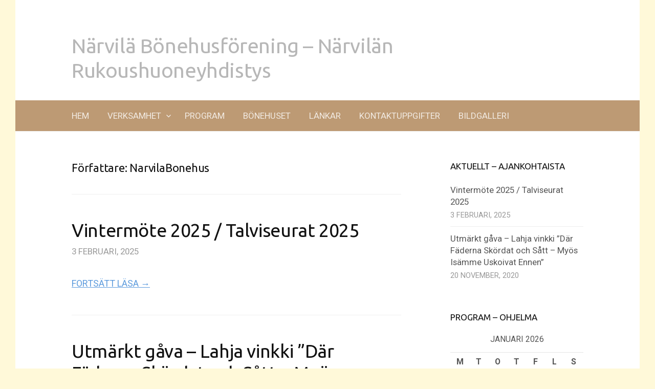

--- FILE ---
content_type: text/html; charset=UTF-8
request_url: https://www.narvila.fi/author/narvilabonehus/
body_size: 7356
content:
<!DOCTYPE html>
<!--[if IE 8]>
<html class="ie8" lang="sv-SE">
<![endif]-->
<!--[if !(IE 8) ]><!-->
<html lang="sv-SE">
<!--<![endif]-->
<head>
<meta charset="UTF-8">
<meta name="viewport" content="width=device-width, initial-scale=1">
<link rel="profile" href="http://gmpg.org/xfn/11">
<link rel="pingback" href="https://www.narvila.fi/xmlrpc.php">
<!--[if lt IE 9]>
<script src="https://www.narvila.fi/wp-content/themes/first/js/html5shiv.js"></script>
<![endif]-->
<title>NarvilaBonehus &#8211; Närvilä Bönehusförening &#8211; Närvilän Rukoushuoneyhdistys</title>
<meta name='robots' content='max-image-preview:large' />
<link rel='dns-prefetch' href='//fonts.googleapis.com' />
<link rel="alternate" type="application/rss+xml" title="Närvilä Bönehusförening - Närvilän Rukoushuoneyhdistys &raquo; Webbflöde" href="https://www.narvila.fi/feed/" />
<link rel="alternate" type="application/rss+xml" title="Närvilä Bönehusförening - Närvilän Rukoushuoneyhdistys &raquo; kommentarsflöde" href="https://www.narvila.fi/comments/feed/" />
<link rel="alternate" type="application/rss+xml" title="Närvilä Bönehusförening - Närvilän Rukoushuoneyhdistys &raquo; Webbflöde med inlägg av NarvilaBonehus" href="https://www.narvila.fi/author/narvilabonehus/feed/" />
<script type="text/javascript">
window._wpemojiSettings = {"baseUrl":"https:\/\/s.w.org\/images\/core\/emoji\/14.0.0\/72x72\/","ext":".png","svgUrl":"https:\/\/s.w.org\/images\/core\/emoji\/14.0.0\/svg\/","svgExt":".svg","source":{"concatemoji":"https:\/\/www.narvila.fi\/wp-includes\/js\/wp-emoji-release.min.js?ver=6.1.9"}};
/*! This file is auto-generated */
!function(e,a,t){var n,r,o,i=a.createElement("canvas"),p=i.getContext&&i.getContext("2d");function s(e,t){var a=String.fromCharCode,e=(p.clearRect(0,0,i.width,i.height),p.fillText(a.apply(this,e),0,0),i.toDataURL());return p.clearRect(0,0,i.width,i.height),p.fillText(a.apply(this,t),0,0),e===i.toDataURL()}function c(e){var t=a.createElement("script");t.src=e,t.defer=t.type="text/javascript",a.getElementsByTagName("head")[0].appendChild(t)}for(o=Array("flag","emoji"),t.supports={everything:!0,everythingExceptFlag:!0},r=0;r<o.length;r++)t.supports[o[r]]=function(e){if(p&&p.fillText)switch(p.textBaseline="top",p.font="600 32px Arial",e){case"flag":return s([127987,65039,8205,9895,65039],[127987,65039,8203,9895,65039])?!1:!s([55356,56826,55356,56819],[55356,56826,8203,55356,56819])&&!s([55356,57332,56128,56423,56128,56418,56128,56421,56128,56430,56128,56423,56128,56447],[55356,57332,8203,56128,56423,8203,56128,56418,8203,56128,56421,8203,56128,56430,8203,56128,56423,8203,56128,56447]);case"emoji":return!s([129777,127995,8205,129778,127999],[129777,127995,8203,129778,127999])}return!1}(o[r]),t.supports.everything=t.supports.everything&&t.supports[o[r]],"flag"!==o[r]&&(t.supports.everythingExceptFlag=t.supports.everythingExceptFlag&&t.supports[o[r]]);t.supports.everythingExceptFlag=t.supports.everythingExceptFlag&&!t.supports.flag,t.DOMReady=!1,t.readyCallback=function(){t.DOMReady=!0},t.supports.everything||(n=function(){t.readyCallback()},a.addEventListener?(a.addEventListener("DOMContentLoaded",n,!1),e.addEventListener("load",n,!1)):(e.attachEvent("onload",n),a.attachEvent("onreadystatechange",function(){"complete"===a.readyState&&t.readyCallback()})),(e=t.source||{}).concatemoji?c(e.concatemoji):e.wpemoji&&e.twemoji&&(c(e.twemoji),c(e.wpemoji)))}(window,document,window._wpemojiSettings);
</script>
<style type="text/css">
img.wp-smiley,
img.emoji {
	display: inline !important;
	border: none !important;
	box-shadow: none !important;
	height: 1em !important;
	width: 1em !important;
	margin: 0 0.07em !important;
	vertical-align: -0.1em !important;
	background: none !important;
	padding: 0 !important;
}
</style>
	<link rel='stylesheet' id='wp-block-library-css' href='https://www.narvila.fi/wp-includes/css/dist/block-library/style.min.css?ver=6.1.9' type='text/css' media='all' />
<link rel='stylesheet' id='classic-theme-styles-css' href='https://www.narvila.fi/wp-includes/css/classic-themes.min.css?ver=1' type='text/css' media='all' />
<style id='global-styles-inline-css' type='text/css'>
body{--wp--preset--color--black: #000000;--wp--preset--color--cyan-bluish-gray: #abb8c3;--wp--preset--color--white: #ffffff;--wp--preset--color--pale-pink: #f78da7;--wp--preset--color--vivid-red: #cf2e2e;--wp--preset--color--luminous-vivid-orange: #ff6900;--wp--preset--color--luminous-vivid-amber: #fcb900;--wp--preset--color--light-green-cyan: #7bdcb5;--wp--preset--color--vivid-green-cyan: #00d084;--wp--preset--color--pale-cyan-blue: #8ed1fc;--wp--preset--color--vivid-cyan-blue: #0693e3;--wp--preset--color--vivid-purple: #9b51e0;--wp--preset--gradient--vivid-cyan-blue-to-vivid-purple: linear-gradient(135deg,rgba(6,147,227,1) 0%,rgb(155,81,224) 100%);--wp--preset--gradient--light-green-cyan-to-vivid-green-cyan: linear-gradient(135deg,rgb(122,220,180) 0%,rgb(0,208,130) 100%);--wp--preset--gradient--luminous-vivid-amber-to-luminous-vivid-orange: linear-gradient(135deg,rgba(252,185,0,1) 0%,rgba(255,105,0,1) 100%);--wp--preset--gradient--luminous-vivid-orange-to-vivid-red: linear-gradient(135deg,rgba(255,105,0,1) 0%,rgb(207,46,46) 100%);--wp--preset--gradient--very-light-gray-to-cyan-bluish-gray: linear-gradient(135deg,rgb(238,238,238) 0%,rgb(169,184,195) 100%);--wp--preset--gradient--cool-to-warm-spectrum: linear-gradient(135deg,rgb(74,234,220) 0%,rgb(151,120,209) 20%,rgb(207,42,186) 40%,rgb(238,44,130) 60%,rgb(251,105,98) 80%,rgb(254,248,76) 100%);--wp--preset--gradient--blush-light-purple: linear-gradient(135deg,rgb(255,206,236) 0%,rgb(152,150,240) 100%);--wp--preset--gradient--blush-bordeaux: linear-gradient(135deg,rgb(254,205,165) 0%,rgb(254,45,45) 50%,rgb(107,0,62) 100%);--wp--preset--gradient--luminous-dusk: linear-gradient(135deg,rgb(255,203,112) 0%,rgb(199,81,192) 50%,rgb(65,88,208) 100%);--wp--preset--gradient--pale-ocean: linear-gradient(135deg,rgb(255,245,203) 0%,rgb(182,227,212) 50%,rgb(51,167,181) 100%);--wp--preset--gradient--electric-grass: linear-gradient(135deg,rgb(202,248,128) 0%,rgb(113,206,126) 100%);--wp--preset--gradient--midnight: linear-gradient(135deg,rgb(2,3,129) 0%,rgb(40,116,252) 100%);--wp--preset--duotone--dark-grayscale: url('#wp-duotone-dark-grayscale');--wp--preset--duotone--grayscale: url('#wp-duotone-grayscale');--wp--preset--duotone--purple-yellow: url('#wp-duotone-purple-yellow');--wp--preset--duotone--blue-red: url('#wp-duotone-blue-red');--wp--preset--duotone--midnight: url('#wp-duotone-midnight');--wp--preset--duotone--magenta-yellow: url('#wp-duotone-magenta-yellow');--wp--preset--duotone--purple-green: url('#wp-duotone-purple-green');--wp--preset--duotone--blue-orange: url('#wp-duotone-blue-orange');--wp--preset--font-size--small: 13px;--wp--preset--font-size--medium: 20px;--wp--preset--font-size--large: 36px;--wp--preset--font-size--x-large: 42px;--wp--preset--spacing--20: 0.44rem;--wp--preset--spacing--30: 0.67rem;--wp--preset--spacing--40: 1rem;--wp--preset--spacing--50: 1.5rem;--wp--preset--spacing--60: 2.25rem;--wp--preset--spacing--70: 3.38rem;--wp--preset--spacing--80: 5.06rem;}:where(.is-layout-flex){gap: 0.5em;}body .is-layout-flow > .alignleft{float: left;margin-inline-start: 0;margin-inline-end: 2em;}body .is-layout-flow > .alignright{float: right;margin-inline-start: 2em;margin-inline-end: 0;}body .is-layout-flow > .aligncenter{margin-left: auto !important;margin-right: auto !important;}body .is-layout-constrained > .alignleft{float: left;margin-inline-start: 0;margin-inline-end: 2em;}body .is-layout-constrained > .alignright{float: right;margin-inline-start: 2em;margin-inline-end: 0;}body .is-layout-constrained > .aligncenter{margin-left: auto !important;margin-right: auto !important;}body .is-layout-constrained > :where(:not(.alignleft):not(.alignright):not(.alignfull)){max-width: var(--wp--style--global--content-size);margin-left: auto !important;margin-right: auto !important;}body .is-layout-constrained > .alignwide{max-width: var(--wp--style--global--wide-size);}body .is-layout-flex{display: flex;}body .is-layout-flex{flex-wrap: wrap;align-items: center;}body .is-layout-flex > *{margin: 0;}:where(.wp-block-columns.is-layout-flex){gap: 2em;}.has-black-color{color: var(--wp--preset--color--black) !important;}.has-cyan-bluish-gray-color{color: var(--wp--preset--color--cyan-bluish-gray) !important;}.has-white-color{color: var(--wp--preset--color--white) !important;}.has-pale-pink-color{color: var(--wp--preset--color--pale-pink) !important;}.has-vivid-red-color{color: var(--wp--preset--color--vivid-red) !important;}.has-luminous-vivid-orange-color{color: var(--wp--preset--color--luminous-vivid-orange) !important;}.has-luminous-vivid-amber-color{color: var(--wp--preset--color--luminous-vivid-amber) !important;}.has-light-green-cyan-color{color: var(--wp--preset--color--light-green-cyan) !important;}.has-vivid-green-cyan-color{color: var(--wp--preset--color--vivid-green-cyan) !important;}.has-pale-cyan-blue-color{color: var(--wp--preset--color--pale-cyan-blue) !important;}.has-vivid-cyan-blue-color{color: var(--wp--preset--color--vivid-cyan-blue) !important;}.has-vivid-purple-color{color: var(--wp--preset--color--vivid-purple) !important;}.has-black-background-color{background-color: var(--wp--preset--color--black) !important;}.has-cyan-bluish-gray-background-color{background-color: var(--wp--preset--color--cyan-bluish-gray) !important;}.has-white-background-color{background-color: var(--wp--preset--color--white) !important;}.has-pale-pink-background-color{background-color: var(--wp--preset--color--pale-pink) !important;}.has-vivid-red-background-color{background-color: var(--wp--preset--color--vivid-red) !important;}.has-luminous-vivid-orange-background-color{background-color: var(--wp--preset--color--luminous-vivid-orange) !important;}.has-luminous-vivid-amber-background-color{background-color: var(--wp--preset--color--luminous-vivid-amber) !important;}.has-light-green-cyan-background-color{background-color: var(--wp--preset--color--light-green-cyan) !important;}.has-vivid-green-cyan-background-color{background-color: var(--wp--preset--color--vivid-green-cyan) !important;}.has-pale-cyan-blue-background-color{background-color: var(--wp--preset--color--pale-cyan-blue) !important;}.has-vivid-cyan-blue-background-color{background-color: var(--wp--preset--color--vivid-cyan-blue) !important;}.has-vivid-purple-background-color{background-color: var(--wp--preset--color--vivid-purple) !important;}.has-black-border-color{border-color: var(--wp--preset--color--black) !important;}.has-cyan-bluish-gray-border-color{border-color: var(--wp--preset--color--cyan-bluish-gray) !important;}.has-white-border-color{border-color: var(--wp--preset--color--white) !important;}.has-pale-pink-border-color{border-color: var(--wp--preset--color--pale-pink) !important;}.has-vivid-red-border-color{border-color: var(--wp--preset--color--vivid-red) !important;}.has-luminous-vivid-orange-border-color{border-color: var(--wp--preset--color--luminous-vivid-orange) !important;}.has-luminous-vivid-amber-border-color{border-color: var(--wp--preset--color--luminous-vivid-amber) !important;}.has-light-green-cyan-border-color{border-color: var(--wp--preset--color--light-green-cyan) !important;}.has-vivid-green-cyan-border-color{border-color: var(--wp--preset--color--vivid-green-cyan) !important;}.has-pale-cyan-blue-border-color{border-color: var(--wp--preset--color--pale-cyan-blue) !important;}.has-vivid-cyan-blue-border-color{border-color: var(--wp--preset--color--vivid-cyan-blue) !important;}.has-vivid-purple-border-color{border-color: var(--wp--preset--color--vivid-purple) !important;}.has-vivid-cyan-blue-to-vivid-purple-gradient-background{background: var(--wp--preset--gradient--vivid-cyan-blue-to-vivid-purple) !important;}.has-light-green-cyan-to-vivid-green-cyan-gradient-background{background: var(--wp--preset--gradient--light-green-cyan-to-vivid-green-cyan) !important;}.has-luminous-vivid-amber-to-luminous-vivid-orange-gradient-background{background: var(--wp--preset--gradient--luminous-vivid-amber-to-luminous-vivid-orange) !important;}.has-luminous-vivid-orange-to-vivid-red-gradient-background{background: var(--wp--preset--gradient--luminous-vivid-orange-to-vivid-red) !important;}.has-very-light-gray-to-cyan-bluish-gray-gradient-background{background: var(--wp--preset--gradient--very-light-gray-to-cyan-bluish-gray) !important;}.has-cool-to-warm-spectrum-gradient-background{background: var(--wp--preset--gradient--cool-to-warm-spectrum) !important;}.has-blush-light-purple-gradient-background{background: var(--wp--preset--gradient--blush-light-purple) !important;}.has-blush-bordeaux-gradient-background{background: var(--wp--preset--gradient--blush-bordeaux) !important;}.has-luminous-dusk-gradient-background{background: var(--wp--preset--gradient--luminous-dusk) !important;}.has-pale-ocean-gradient-background{background: var(--wp--preset--gradient--pale-ocean) !important;}.has-electric-grass-gradient-background{background: var(--wp--preset--gradient--electric-grass) !important;}.has-midnight-gradient-background{background: var(--wp--preset--gradient--midnight) !important;}.has-small-font-size{font-size: var(--wp--preset--font-size--small) !important;}.has-medium-font-size{font-size: var(--wp--preset--font-size--medium) !important;}.has-large-font-size{font-size: var(--wp--preset--font-size--large) !important;}.has-x-large-font-size{font-size: var(--wp--preset--font-size--x-large) !important;}
.wp-block-navigation a:where(:not(.wp-element-button)){color: inherit;}
:where(.wp-block-columns.is-layout-flex){gap: 2em;}
.wp-block-pullquote{font-size: 1.5em;line-height: 1.6;}
</style>
<link rel='stylesheet' id='foobox-free-min-css' href='https://www.narvila.fi/wp-content/plugins/foobox-image-lightbox/free/css/foobox.free.min.css?ver=2.7.17' type='text/css' media='all' />
<link rel='stylesheet' id='first-font-css' href='https://fonts.googleapis.com/css?family=Ubuntu%3A400%7CUbuntu%3A400%7CRoboto%3A400%2C400italic%2C700&#038;subset=latin%2Clatin-ext' type='text/css' media='all' />
<link rel='stylesheet' id='first-genericons-css' href='https://www.narvila.fi/wp-content/themes/first/genericons/genericons.css?ver=3.3' type='text/css' media='all' />
<link rel='stylesheet' id='first-normalize-css' href='https://www.narvila.fi/wp-content/themes/first/css/normalize.css?ver=3.0.2' type='text/css' media='all' />
<link rel='stylesheet' id='first-style-css' href='https://www.narvila.fi/wp-content/themes/first/style.css?ver=2.0.4' type='text/css' media='all' />
<!--[if IE 8]>
<link rel='stylesheet' id='first-non-responsive-css' href='https://www.narvila.fi/wp-content/themes/first/css/non-responsive.css' type='text/css' media='all' />
<![endif]-->
<script type='text/javascript' src='https://www.narvila.fi/wp-includes/js/jquery/jquery.min.js?ver=3.6.1' id='jquery-core-js'></script>
<script type='text/javascript' src='https://www.narvila.fi/wp-includes/js/jquery/jquery-migrate.min.js?ver=3.3.2' id='jquery-migrate-js'></script>
<script type='text/javascript' id='foobox-free-min-js-before'>
/* Run FooBox FREE (v2.7.17) */
var FOOBOX = window.FOOBOX = {
	ready: true,
	disableOthers: false,
	o: {wordpress: { enabled: true }, countMessage:'image %index of %total', excludes:'.fbx-link,.nofoobox,.nolightbox,a[href*="pinterest.com/pin/create/button/"]', affiliate : { enabled: false }},
	selectors: [
		".foogallery-container.foogallery-lightbox-foobox", ".foogallery-container.foogallery-lightbox-foobox-free", ".gallery", ".wp-block-gallery", ".wp-caption", ".wp-block-image", "a:has(img[class*=wp-image-])", ".post a:has(img[class*=wp-image-])", ".foobox"
	],
	pre: function( $ ){
		// Custom JavaScript (Pre)
		
	},
	post: function( $ ){
		// Custom JavaScript (Post)
		
		// Custom Captions Code
		
	},
	custom: function( $ ){
		// Custom Extra JS
		
	}
};
</script>
<script type='text/javascript' src='https://www.narvila.fi/wp-content/plugins/foobox-image-lightbox/free/js/foobox.free.min.js?ver=2.7.17' id='foobox-free-min-js'></script>
<link rel="https://api.w.org/" href="https://www.narvila.fi/wp-json/" /><link rel="alternate" type="application/json" href="https://www.narvila.fi/wp-json/wp/v2/users/1" /><link rel="EditURI" type="application/rsd+xml" title="RSD" href="https://www.narvila.fi/xmlrpc.php?rsd" />
<link rel="wlwmanifest" type="application/wlwmanifest+xml" href="https://www.narvila.fi/wp-includes/wlwmanifest.xml" />
<meta name="generator" content="WordPress 6.1.9" />
	<style type="text/css">
		/* Fonts */
				body {
						font-family: 'Roboto';
								}
				@media screen and (max-width: 782px) {
								}
							h1, h2, h3, h4, h5, h6 {
				font-family: 'Ubuntu';
				font-weight: 400;
			}
		
		/* Colors */
								.site-bar, .main-navigation ul ul {
				background-color: #bd9a74;
			}
									.footer-area {
				background-color: #bd9a74;
			}
									.entry-content a, .entry-summary a, .page-content a, .comment-content a, .post-navigation a {
				color: #5d9bdd;
			}
									a:hover {
				color: #bd9a74;
			}
					
				/* Title */
			.site-title {
								font-family: 'Ubuntu', sans-serif;
												font-weight: 400;
																											}
						.site-title a, .site-title a:hover {
				color: #b7b7b7;
			}
								
				/* Logo */
			.site-logo {
											}
						</style>
		<style type="text/css" id="first-custom-css">
			</style>
	<style type="text/css" id="custom-background-css">
body.custom-background { background-color: #fff9d9; }
</style>
	<link rel="icon" href="https://www.narvila.fi/wp-content/uploads/2017/01/narvila_logo1-1.jpg" sizes="32x32" />
<link rel="icon" href="https://www.narvila.fi/wp-content/uploads/2017/01/narvila_logo1-1.jpg" sizes="192x192" />
<link rel="apple-touch-icon" href="https://www.narvila.fi/wp-content/uploads/2017/01/narvila_logo1-1.jpg" />
<meta name="msapplication-TileImage" content="https://www.narvila.fi/wp-content/uploads/2017/01/narvila_logo1-1.jpg" />
</head>

<body class="archive author author-narvilabonehus author-1 custom-background has-avatars boxed header-side footer-side footer-0">
<div id="page" class="hfeed site">
	<a class="skip-link screen-reader-text" href="#content">Gå till innehåll</a>

	<header id="masthead" class="site-header" role="banner">
		<div class="site-top">
			<div class="site-top-table">
				<div class="site-branding">
								<h1 class="site-logo"><a href="https://www.narvila.fi/" rel="home">		<img alt="" src="http://whm24.louhi.net/~narvila/wp-content/uploads/2017/01/narvila_logo1-1.jpg" />
	</a></h1>
												<h1 class="site-title"><a href="https://www.narvila.fi/" rel="home">Närvilä Bönehusförening &#8211; Närvilän Rukoushuoneyhdistys</a></h1>
												<div class="site-description"></div>
								</div>

							</div>
		</div>

				<div class="site-bar">
			<nav id="site-navigation" class="main-navigation" role="navigation">
				<div class="menu-toggle">Meny</div>
				<div class="menu"><ul>
<li ><a href="https://www.narvila.fi/">Hem</a></li><li class="page_item page-item-24 page_item_has_children"><a href="https://www.narvila.fi/verksamhet/">VERKSAMHET</a>
<ul class='children'>
	<li class="page_item page-item-27"><a href="https://www.narvila.fi/verksamhet/sondagskola/">SÖNDAGSKOLA</a></li>
	<li class="page_item page-item-30"><a href="https://www.narvila.fi/verksamhet/30-2/">SYFÖRENING</a></li>
	<li class="page_item page-item-36"><a href="https://www.narvila.fi/verksamhet/sangafton/">SÅNGAFTON</a></li>
	<li class="page_item page-item-246"><a href="https://www.narvila.fi/verksamhet/ungdomsverksamhet/">FÖR UNGDOMAR</a></li>
</ul>
</li>
<li class="page_item page-item-38"><a href="https://www.narvila.fi/program/">PROGRAM</a></li>
<li class="page_item page-item-40"><a href="https://www.narvila.fi/bonehuset/">BÖNEHUSET</a></li>
<li class="page_item page-item-43"><a href="https://www.narvila.fi/lankar/">LÄNKAR</a></li>
<li class="page_item page-item-45"><a href="https://www.narvila.fi/kontakt/">KONTAKTUPPGIFTER</a></li>
<li class="page_item page-item-447"><a href="https://www.narvila.fi/bildgalleri/">BILDGALLERI</a></li>
</ul></div>
							</nav><!-- #site-navigation -->
		</div>
		
			</header><!-- #masthead -->

	<div id="content" class="site-content">

	<section id="primary" class="content-area">
		<main id="main" class="site-main" role="main">

		
			<header class="page-header">
				<h1 class="page-title">Författare: <span>NarvilaBonehus</span></h1>			</header><!-- .page-header -->

						
				
<article id="post-3006" class="post-3006 post type-post status-publish format-standard hentry category-okategoriserade">
	<header class="entry-header">
		<h1 class="entry-title"><a href="https://www.narvila.fi/2025/02/03/vintermote-2025-talviseurat-2025/" rel="bookmark">Vintermöte 2025 / Talviseurat 2025</a></h1>
			<div class="entry-meta entry-header-meta">
		<span class="posted-on">
			<a href="https://www.narvila.fi/2025/02/03/vintermote-2025-talviseurat-2025/" rel="bookmark"><time class="entry-date published updated" datetime="2025-02-03T20:23:46+01:00">3 februari, 2025</time></a>		</span>
							</div><!-- .entry-meta -->
				</header><!-- .entry-header -->

		<div class="entry-summary">
				<a href="https://www.narvila.fi/2025/02/03/vintermote-2025-talviseurat-2025/" rel="bookmark"><span class="continue-reading">Fortsätt läsa &rarr;</span></a>
	</div><!-- .entry-summary -->
	</article><!-- #post-## -->
			
				
<article id="post-1567" class="post-1567 post type-post status-publish format-standard hentry category-okategoriserade">
	<header class="entry-header">
		<h1 class="entry-title"><a href="https://www.narvila.fi/2020/11/20/utmarkt-gava-lahja-vinkki-dar-faderna-skordat-och-satt-myos-isamme-uskoivat-ennen/" rel="bookmark">Utmärkt gåva &#8211; Lahja vinkki &#8221;Där Fäderna Skördat och Sått &#8211; Myös Isämme Uskoivat Ennen&#8221;</a></h1>
			<div class="entry-meta entry-header-meta">
		<span class="posted-on">
			<a href="https://www.narvila.fi/2020/11/20/utmarkt-gava-lahja-vinkki-dar-faderna-skordat-och-satt-myos-isamme-uskoivat-ennen/" rel="bookmark"><time class="entry-date published updated" datetime="2020-11-20T21:44:46+01:00">20 november, 2020</time></a>		</span>
							</div><!-- .entry-meta -->
				</header><!-- .entry-header -->

		<div class="entry-summary">
		<p>&#8221;Där Fäderna Skördat och Sått &#8211; Myös Isämme Uskoivat Ennen&#8221;</p>
<p><img decoding="async" class="wp-image-1568 alignleft" src="http://www.narvila.fi/wp-content/uploads/2020/11/Kansi_Där-Fädern6120536BC3B672646174206F63682053C3A574742E6A7067-644x469.jpg" alt="" width="324"...
</p srcset="https://www.narvila.fi/wp-content/uploads/2020/11/Kansi_Där-Fädern6120536BC3B672646174206F63682053C3A574742E6A7067-644x469.jpg 644w, https://www.narvila.fi/wp-content/uploads/2020/11/Kansi_Där-Fädern6120536BC3B672646174206F63682053C3A574742E6A7067-300x219.jpg 300w, https://www.narvila.fi/wp-content/uploads/2020/11/Kansi_Där-Fädern6120536BC3B672646174206F63682053C3A574742E6A7067-768x560.jpg 768w, https://www.narvila.fi/wp-content/uploads/2020/11/Kansi_Där-Fädern6120536BC3B672646174206F63682053C3A574742E6A7067.jpg 1176w" sizes="(max-width: 644px) 100vw, 644px" />
		<a href="https://www.narvila.fi/2020/11/20/utmarkt-gava-lahja-vinkki-dar-faderna-skordat-och-satt-myos-isamme-uskoivat-ennen/" rel="bookmark"><span class="continue-reading">Fortsätt läsa &rarr;</span></a>
	</div><!-- .entry-summary -->
	</article><!-- #post-## -->
			
			
		
		</main><!-- #main -->
	</section><!-- #primary -->


<div id="secondary" class="sidebar-area" role="complementary">
	<div class="widget-area">
		
		<aside id="recent-posts-2" class="widget widget_recent_entries">
		<h1 class="widget-title">Aktuellt &#8211; Ajankohtaista</h1>
		<ul>
											<li>
					<a href="https://www.narvila.fi/2025/02/03/vintermote-2025-talviseurat-2025/">Vintermöte 2025 / Talviseurat 2025</a>
											<span class="post-date">3 februari, 2025</span>
									</li>
											<li>
					<a href="https://www.narvila.fi/2020/11/20/utmarkt-gava-lahja-vinkki-dar-faderna-skordat-och-satt-myos-isamme-uskoivat-ennen/">Utmärkt gåva &#8211; Lahja vinkki &#8221;Där Fäderna Skördat och Sått &#8211; Myös Isämme Uskoivat Ennen&#8221;</a>
											<span class="post-date">20 november, 2020</span>
									</li>
					</ul>

		</aside><aside id="eo_calendar_widget-3" class="widget widget_calendar eo_widget_calendar"><h1 class="widget-title">Program &#8211; Ohjelma</h1><div id='eo_calendar_widget-3_content' class='eo-widget-cal-wrap' data-eo-widget-cal-id='eo_calendar_widget-3' ><table id='wp-calendar'><caption> januari 2026 </caption><thead><tr><th title='måndag' scope='col'>M</th><th title='tisdag' scope='col'>T</th><th title='onsdag' scope='col'>O</th><th title='torsdag' scope='col'>T</th><th title='fredag' scope='col'>F</th><th title='lördag' scope='col'>L</th><th title='söndag' scope='col'>S</th></tr></thead><tbody><tr><td class="pad eo-before-month" colspan="1">&nbsp;</td><td class="pad eo-before-month" colspan="1">&nbsp;</td><td class="pad eo-before-month" colspan="1">&nbsp;</td><td data-eo-wc-date='2026-01-01' class='eo-past-date'> 1 </td><td data-eo-wc-date='2026-01-02' class='eo-past-date'> 2 </td><td data-eo-wc-date='2026-01-03' class='eo-past-date'> 3 </td><td data-eo-wc-date='2026-01-04' class='eo-past-date'> 4 </td></tr><tr><td data-eo-wc-date='2026-01-05' class='eo-past-date'> 5 </td><td data-eo-wc-date='2026-01-06' class='eo-past-date'> 6 </td><td data-eo-wc-date='2026-01-07' class='eo-past-date'> 7 </td><td data-eo-wc-date='2026-01-08' class='eo-past-date'> 8 </td><td data-eo-wc-date='2026-01-09' class='eo-past-date'> 9 </td><td data-eo-wc-date='2026-01-10' class='eo-past-date'> 10 </td><td data-eo-wc-date='2026-01-11' class='eo-past-date'> 11 </td></tr><tr><td data-eo-wc-date='2026-01-12' class='eo-past-date'> 12 </td><td data-eo-wc-date='2026-01-13' class='eo-past-date'> 13 </td><td data-eo-wc-date='2026-01-14' class='eo-past-date'> 14 </td><td data-eo-wc-date='2026-01-15' class='eo-past-date'> 15 </td><td data-eo-wc-date='2026-01-16' class='eo-past-date'> 16 </td><td data-eo-wc-date='2026-01-17' class='eo-past-date'> 17 </td><td data-eo-wc-date='2026-01-18' class='eo-past-date'> 18 </td></tr><tr><td data-eo-wc-date='2026-01-19' class='eo-past-date'> 19 </td><td data-eo-wc-date='2026-01-20' class='eo-past-date'> 20 </td><td data-eo-wc-date='2026-01-21' class='eo-past-date'> 21 </td><td data-eo-wc-date='2026-01-22' class='eo-past-date'> 22 </td><td data-eo-wc-date='2026-01-23' class='eo-past-date'> 23 </td><td data-eo-wc-date='2026-01-24' class='eo-past-date'> 24 </td><td data-eo-wc-date='2026-01-25' class='today event eo-event-venue-narvila-bonehus eo-event-future'> <a title='Söndagsskola / Pyhäkoulu&#013;&#010;Möte / Seurat' href='https://www.narvila.fi/events/event/on/2026/01/25'> 25 </a></td></tr><tr><td data-eo-wc-date='2026-01-26' class='eo-future-date'> 26 </td><td data-eo-wc-date='2026-01-27' class='eo-future-date event eo-event-venue-narvila-bonehus eo-event-future'> <a title='Syförening / Ompeluseurat&#013;&#010;Öppna dörrar / Avoimet ovet&#013;&#010;Innebandy i Västraparkens skola' href='https://www.narvila.fi/events/event/on/2026/01/27'> 27 </a></td><td data-eo-wc-date='2026-01-28' class='eo-future-date event eo-event-venue-narvila-bonehus eo-event-future'> <a title='Bibelsamtal' href='https://www.narvila.fi/events/event/on/2026/01/28'> 28 </a></td><td data-eo-wc-date='2026-01-29' class='eo-future-date event eo-event-venue-narvila-bonehus eo-event-future'> <a title='Karakaffe / Miesten kahvit&#013;&#010;Sticka &#038; be' href='https://www.narvila.fi/events/event/on/2026/01/29'> 29 </a></td><td data-eo-wc-date='2026-01-30' class='eo-future-date event eo-event-venue-narvila-bonehus eo-event-future'> <a title='Ungdomssamling / Nuortenilta' href='https://www.narvila.fi/events/event/on/2026/01/30'> 30 </a></td><td data-eo-wc-date='2026-01-31' class='eo-future-date'> 31 </td><td class="pad eo-after-month" colspan="1">&nbsp;</td></tr></tbody><tfoot><tr>
				<td id='eo-widget-prev-month' colspan='3'><a title='Föregående månad' href='https://www.narvila.fi?eo_month=2025-12'>&laquo; dec</a></td>
				<td class='pad'>&nbsp;</td>
				<td id='eo-widget-next-month' colspan='3'><a title='Nästa månad' href='https://www.narvila.fi?eo_month=2026-02'> feb &raquo; </a></td>
			</tr></tfoot></table></div></aside><aside id="search-2" class="widget widget_search"><h1 class="widget-title">Sök &#8211; Etsi</h1><form role="search" method="get" class="search-form" action="https://www.narvila.fi/">
				<label>
					<span class="screen-reader-text">Sök efter:</span>
					<input type="search" class="search-field" placeholder="Sök …" value="" name="s" />
				</label>
				<input type="submit" class="search-submit" value="Sök" />
			</form></aside>	</div>
</div><!-- #secondary -->

	</div><!-- #content -->

	<footer id="colophon" class="site-footer" role="contentinfo">
						<div class="site-bottom">
						<div class="site-info">
												<div class="site-credit" > 
					Drivs av <a href="http://wordpress.org/">WordPress</a>				<span class="sep" > | </span>
					©Närvila Bönehusförening rf.				</div>
							</div>
		</div>
			</footer><!-- #colophon -->
</div><!-- #page -->

<link rel='stylesheet' id='eo_front-css' href='https://www.narvila.fi/wp-content/plugins/event-organiser/css/eventorganiser-front-end.min.css?ver=3.12.2' type='text/css' media='all' />
<script type='text/javascript' src='https://www.narvila.fi/wp-content/themes/first/js/navigation.js?ver=20140707' id='first-navigation-js'></script>
<script type='text/javascript' src='https://www.narvila.fi/wp-content/themes/first/js/skip-link-focus-fix.js?ver=20130115' id='first-skip-link-focus-fix-js'></script>
<script type='text/javascript' src='https://www.narvila.fi/wp-content/plugins/event-organiser/js/qtip2.js?ver=3.12.2' id='eo_qtip2-js'></script>
<script type='text/javascript' src='https://www.narvila.fi/wp-includes/js/jquery/ui/core.min.js?ver=1.13.2' id='jquery-ui-core-js'></script>
<script type='text/javascript' src='https://www.narvila.fi/wp-includes/js/jquery/ui/controlgroup.min.js?ver=1.13.2' id='jquery-ui-controlgroup-js'></script>
<script type='text/javascript' src='https://www.narvila.fi/wp-includes/js/jquery/ui/checkboxradio.min.js?ver=1.13.2' id='jquery-ui-checkboxradio-js'></script>
<script type='text/javascript' src='https://www.narvila.fi/wp-includes/js/jquery/ui/button.min.js?ver=1.13.2' id='jquery-ui-button-js'></script>
<script type='text/javascript' src='https://www.narvila.fi/wp-includes/js/jquery/ui/datepicker.min.js?ver=1.13.2' id='jquery-ui-datepicker-js'></script>
<script type='text/javascript' src='https://www.narvila.fi/wp-content/plugins/event-organiser/js/moment.min.js?ver=1' id='eo_momentjs-js'></script>
<script type='text/javascript' src='https://www.narvila.fi/wp-content/plugins/event-organiser/js/fullcalendar.min.js?ver=3.12.2' id='eo_fullcalendar-js'></script>
<script type='text/javascript' src='https://www.narvila.fi/wp-content/plugins/event-organiser/js/event-manager.min.js?ver=3.12.2' id='eo-wp-js-hooks-js'></script>
<script type='text/javascript' src='https://maps.googleapis.com/maps/api/js?key=AIzaSyALsgmu9s4XEPkCyEGEH8Ln2FlSq7kpNEs&#038;language=sv&#038;ver=6.1.9' id='eo_GoogleMap-js'></script>
<script type='text/javascript' src='https://www.narvila.fi/wp-content/plugins/event-organiser/js/maps/googlemaps-adapter.js?ver=3.12.2' id='eo-googlemaps-adapter-js'></script>
<script type='text/javascript' id='eo_front-js-extra'>
/* <![CDATA[ */
var EOAjaxFront = {"adminajax":"https:\/\/www.narvila.fi\/wp-admin\/admin-ajax.php","locale":{"locale":"sv","isrtl":false,"monthNames":["januari","februari","mars","april","maj","juni","juli","augusti","september","oktober","november","december"],"monthAbbrev":["jan","feb","mar","apr","maj","jun","jul","aug","sep","okt","nov","dec"],"dayNames":["s\u00f6ndag","m\u00e5ndag","tisdag","onsdag","torsdag","fredag","l\u00f6rdag"],"dayAbbrev":["s\u00f6n","m\u00e5n","tis","ons","tor","fre","l\u00f6r"],"dayInitial":["S","M","T","O","T","F","L"],"ShowMore":"Visa mer","ShowLess":"Visa mindre","today":"idag","day":"dag","week":"vecka","month":"m\u00e5nad","gotodate":"g\u00e5 till datum","cat":"Visa alla kategorier","venue":"Visa alla lokaler","tag":"Visa alla taggar","view_all_organisers":"View all organisers","nextText":">","prevText":"<"}};
var eo_widget_cal = {"eo_calendar_widget-3":{"showpastevents":0,"show-long":1,"link-to-single":0,"event-venue":0,"event-category":0}};
/* ]]> */
</script>
<script type='text/javascript' src='https://www.narvila.fi/wp-content/plugins/event-organiser/js/frontend.min.js?ver=3.12.2' id='eo_front-js'></script>

</body>
</html>

--- FILE ---
content_type: text/css
request_url: https://www.narvila.fi/wp-content/themes/first/style.css?ver=2.0.4
body_size: 6993
content:
/*

Theme Name: First

Theme URI: http://themehaus.net/themes/first/

Author: Takao Utsumi

Author URI: http://themehaus.net/

Description: First is a simple yet flexible WordPress theme for blogs. From beginner bloggers to pro bloggers, it has features for everyone. First is made using responsive design, so it offers a pleasant reading experience even on tablets and smartphones. First comes with 4 widgets and 3 menus. Because the Customizer also allows you to set up custom headers and backgrounds, you can set your blog up just the way you want it.

Version: 2.0.4

License: GNU General Public License v2 or later

License URI: http://www.gnu.org/licenses/gpl-2.0.html

Text Domain: first

Tags: one-column, two-columns, right-sidebar, custom-background, custom-colors, custom-header, custom-menu, editor-style, featured-images, microformats, post-formats, sticky-post, theme-options, threaded-comments, translation-ready

*/





/* TABLE OF CONTENTS

------------------------------------------------------------

* Global

* Repeatable Patterns

* Layout

* Header

* Menu

* Content

* Navigations

* Comments

* Widgets

* Footer

* Plugins

* Print

------------------------------------------------------------ */





/* Global

------------------------------------------------------------ */



/* Root

   This values are used for adjusting headings size (not for body size) */

html {

	font-size: 90%;

}

@media screen and (min-width: 783px) {

	html {

		font-size: 100%;

	}

}



/* Base */

body {

	color: #333;

	font-family: 'Source Sans Pro', sans-serif;

	font-size: 17px;

	line-height: 1.5;

	word-wrap: break-word;

}

::selection {

	background-color: #d1d1d1;

	color: #333;

}

::-moz-selection {

	background-color: #d1d1d1;

	color: #333;

}

@media screen and (min-width: 783px) {

	body {

		font-size: 18px;

	}

}



/* Heading */

h1, h2, h3, h4, h5, h6 {

	clear: both;

	color: #111;

	font-family: 'Source Sans Pro', sans-serif;

	font-weight: 600;

	letter-spacing: -0.01em;

	line-height: 1.4;

}

h1 {

	font-size: 36px;

	font-size: 2.25rem;

	margin-bottom: 1em;

	margin-top: 2em;

}

h2 {

	font-size: 28px;

	font-size: 1.75rem;

	margin-bottom: 1em;

	margin-top: 2em;

}

h3 {

	font-size: 24px;

	font-size: 1.5rem;

	margin-bottom: 1em;

	margin-top: 1.5em;

}

h4 {

	font-size: 20px;

	font-size: 1.25rem;

	margin-bottom: 1em;

	margin-top: 1.5em;

}

h5 {

	font-size: 18px;

	font-size: 1.125rem;

	margin-bottom: 0.5em;

	margin-top: 1em;

}

h6 {

	font-size: 17px;

	font-size: 1.063rem;

	margin-bottom: 0.5em;

	margin-top: 1em;

}



/* Link */

a {

	color: inherit;

	text-decoration: none;

	transition: background-color .2s ease-in-out, border-color .2s ease-in-out, color .2s ease-in-out, opacity .2s ease-in-out;

}

.entry-content a, .entry-summary a, .page-content a, .comment-content a, .post-navigation a {

	color: #3872b8;

	text-decoration: underline;

}

a:hover {

	color: #5687c3;

}



/* Text */

p {

	margin: 0 0 1.5em;

}

b, strong {

	font-weight: 700;

}

dfn, q, cite, em, i {

	font-style: italic;

}

q {

	quotes: "" "";

}

cite {

	border-bottom: dotted 1px #999;

}

code, kbd, tt, var {

	color: #666;

	border-bottom: solid 1px #ccc;

	font-family: Consolas, 'Courier New', monospace;

	font-size: 87.5%;

}

abbr, acronym {

	border-bottom: 1px dotted #999;

	cursor: help;

}

mark, ins {

	background-color: #fffad3;

	color: #333;

	text-decoration: none;

}



/* List */

ul, ol {

	margin: 0 0 1.5em 2em;

	padding: 0;

}

li > ul,

li > ol {

	margin-bottom: 0;

	margin-left: 1.5em;

}

dl {

	margin: 0;

}

dt {

	font-weight: 600;

	margin-bottom: 0.4em;

}

dd {

	margin: 0 0 1.5em 1.5em;

}



/* Table */

table {

	border-top: solid 1px #e6e6e6;

	font-size: 93.8%;

	margin: 0 0 1.6em;

	width: 100%;

}

caption {

	margin-bottom: 0.6em;

}

table th, table td {

	border-bottom: solid 1px #e6e6e6;

	padding: 0.8em 1.2em 0.8em 0;

}

th {

	font-weight: 600;

	text-align: left;

}



/* Elements */

blockquote {

	color: #888;

	font-style: italic;

	margin: 0 0 2.4em;

	padding: 12px 0 0 44px;

	position: relative;

}

blockquote:before {

	color: #ddd;

	content: "\201C";

	font-family: Georgia, serif;

	font-size: 84px;

	left: -5px;

	line-height: 1;

	position: absolute;

	top: -5px;

}

address {

	margin: 0 0 1.5em;

}

pre {

	border-bottom: solid 1px #ccc;

	border-top: solid 1px #ccc;

	color: #666;

	font-family: Consolas, 'Courier New', monospace;

	font-size: 87.5%;

	line-height: 1.4;

	margin: 0 0 1.7em;

	max-width: 100%;

	padding: 1.4em 0;

	word-wrap: normal;

}

hr {

	background-color: #eee;

	border: 0;

	height: 1px;

	margin: 0 0 1.5em;

}



/* Media */

img {

	height: auto;

	max-width: 100%;

	vertical-align: middle;

}

figure {

	margin: 0;

}

embed,

iframe,

object {

	max-width: 100%;

}



/* Form */

button,

input,

input[type="search"],

select,

textarea {

	-moz-box-sizing: border-box;

	-webkit-box-sizing: border-box;

	box-sizing: border-box;

	max-width: 100%;

}

button,

input[type="button"],

input[type="reset"],

input[type="submit"] {

	background-color: #222;

	border: none;

	border-radius: 4px;

	color: #eee;

	font-size: 87.5%;

	line-height: 1;

	padding: 1em 1.5em;

	text-transform: uppercase;

	transition: .3s ease-in-out;

}

button:hover,

input[type="button"]:hover,

input[type="reset"]:hover,

input[type="submit"]:hover {

	background-color: #555;

}

input[type="text"],

input[type="email"],

input[type="url"],

input[type="password"],

input[type="search"],

textarea {

	border: solid 1px #e6e6e6;

	color: #666;

	margin-top: 0.4em;

	padding: 0.6em;

}

input[type="text"]:focus,

input[type="email"]:focus,

input[type="url"]:focus,

input[type="password"]:focus,

input[type="search"]:focus,

textarea:focus {

	color: #333;

}

textarea {

	max-width: 644px;

	width: 100%;

}





/* Repeatable Patterns

------------------------------------------------------------ */



/* Alignments */

.aligncenter,

.alignleft,

.alignright {

	margin-bottom: 1.5em;

}

.alignleft {

	display: inline;

	float: left;

	margin-right: 1.5em;

}

.alignright {

	display: inline;

	float: right;

	margin-left: 1.5em;

}

.aligncenter {

	clear: both;

	display: block;

	margin-left: auto;

	margin-right: auto;

}



/* Caption */

.wp-caption {

	color: #777;

	font-size: 93.8%;

	font-style: italic;

	margin-bottom: 1.6em;

	max-width: 100%;

}

.wp-caption img[class*="wp-image-"] {

	display: block;

	margin: 0.4em auto 0;

}

.wp-caption-text {

	text-align: center;

}

.wp-caption .wp-caption-text {

	margin: 0.8em 0;

}



/* WP Smiley */

.page-content img.wp-smiley,

.entry-content img.wp-smiley,

.comment-content img.wp-smiley {

	border: none;

	margin-bottom: 0;

	margin-top: 0;

	padding: 0;

}



/* Text meant only for screen readers */

.screen-reader-text {

	clip: rect(1px, 1px, 1px, 1px);

	height: 1px;

	overflow: hidden;

	position: absolute !important;

	width: 1px;

}

.screen-reader-text:hover,

.screen-reader-text:active,

.screen-reader-text:focus {

	background-color: #f8f8f8;

	background-color: rgba(255, 255, 255, 0.9);

	box-shadow: 0 0 2px 2px rgba(0, 0, 0, 0.2);

	clip: auto !important;

	color: #06c;

	display: block;

	font-size: 14px;

	font-weight: 600;

	height: auto;

	left: 5px;

	line-height: normal;

	padding: 15px 23px 14px;

	text-decoration: none;

	top: 5px;

	width: auto;

	z-index: 100000; /* Above WP toolbar */

}



/* Clearing */

.clear:before,

.clear:after,

.site-header:before,

.site-header:after,

.site-top:before,

.site-top:after,

.site-content:before,

.site-content:after,

.entry-content:before,

.entry-content:after,

.comment-content:before,

.comment-content:after,

.comment-navigation:before,

.comment-navigation:after,

.post-navigation:before,

.post-navigation:after,

.site-footer:before,

.site-footer:after,

.footer-widget:before,

.footer-widget:after,

.site-bottom:before,

.site-bottom:after {

	content: '';

	display: table;

}

.clear:after,

.site-header:after,

.site-top:after,

.site-content:after,

.entry-content:after,

.comment-content:after,

.comment-navigation:after,

.post-navigation:after,

.site-footer:after,

.footer-widget:after,

.site-bottom:after {

	clear: both;

}





/* Layout

------------------------------------------------------------ */



body {

	background-color: #f5f4f2;

}

.site {

	background-color: #fff;

	margin-left: auto;

	margin-right: auto;

}

.boxed .site {

	max-width: 1220px;

}

.site-top,

.site-content,

.footer-widget 

.site-bottom {

	margin-left: auto;

	margin-right: auto;

	max-width: 644px;

	padding: 0 20px;

}

.site-top,

.site-bottom {

	text-align: center;

}

.site-logo {

	padding-bottom: 8px;

}

.header-navigation {

	margin-top: 18px;

}

.site-content {

	margin-bottom: 24px;

}

.sidebar-area {

	border-top: solid 3px #eee;

	padding-top: 56px;

}

.footer-navigation {

	margin-bottom: 22px;

	

}

@media screen and (min-width: 783px) {

	.site-top,

	.main-navigation,

	.site-bottom {

		margin-left: auto;

		margin-right: auto;

		max-width: 1000px;

		padding: 0 45px;

	}

}

@media screen and (min-width: 960px) {

	.site-content,

	.footer-widget {

		max-width: 1000px;

		padding: 0 45px;

		color: #bd9a74;

	}

	.header-side .site-top,

	.footer-side .site-bottom {

		text-align: left;

	}

	.header-side .site-top-table {

		display: table;

		width: 100%;

	}

	.header-side .site-branding {

		display: table-cell;

		vertical-align: middle;

	}

	.header-side .site-logo,

	.header-side .site-title {

		display: inline-block;

	}

	.header-side .site-logo {

		padding-bottom: 0;

		padding-right: 8px;

		padding-top: 8px;

	}

	.header-side .header-navigation {

		display: table-cell;

		margin-top: 0;

		text-align: right;

		vertical-align: middle;

	}

	.content-area {

		float: left;

		width: 64.4%;

	}

	.no-sidebar .content-area,

	.full-width .content-area {

		border-right: none;

		float: none;

		margin-left: auto;

		margin-right: auto;

		padding-right: 0;

		width: 644px;

	}

	.full-width .content-area {

		width: auto;

	}

	.sidebar-area {

		border-top: none;

		float: right;

		padding-top: 0;

		width: 26%;

	}

	.footer-widget .widget-area {

		-moz-box-sizing: border-box;

		-webkit-box-sizing: border-box;

		box-sizing: border-box;

		float: left;

		padding-left: 48px;

	}

	.footer-widget .widget-area:first-child {

		padding-left: 0;

	}

	.footer-3 .footer-widget .widget-area {

		width: 33.3%

	}

	.footer-2 .footer-widget .widget-area {

		width: 50%;

	}

	.footer-1 .footer-widget .widget-area {

		width: 100%;

	}

	.footer-side .footer-navigation {

		float: left;

		margin-bottom: 6px;

	}

	.footer-side .site-info {

		float: right;

		text-align: right;

	}

}





/* Header

------------------------------------------------------------ */



.site-header {

	border-bottom: solid 1px #eee;

	margin-bottom: 56px;

}

.site-top {

	margin-bottom: 34px;

	margin-top: 22px;

}

.site-logo {

	line-height: 1;

	margin-bottom: 0;

	margin-top: 0;

	vertical-align: middle;

}

.site-logo a:hover {

	opacity: 0.8;

	transition: opacity .15s ease-in-out;

}

.site-logo img {

	zoom: 90%;

}

.site-title {

	font-size: 36px;

	line-height: 1.2;

	margin-bottom: 0;

	margin-top: 0;

	vertical-align: middle;

}

.site-title a,

.site-title a:hover {

	color: #111;

}

.site-title a:hover {

	opacity: 0.8;

	transition: opacity .15s ease-in-out;

}

.site-description {

	color: #777;

	font-size: 93.8%;

	line-height: 1.4;

}

.header-image {

	max-height: 480px;

	overflow: hidden;

}

.header-image img {

	width: 100%;

}

@media screen and (min-width: 783px) {

	.site-logo img {

		zoom: 1;

	}

	.site-title {

		font-size: 40px;

	}

}





/* Menus

------------------------------------------------------------ */



/* Navigation Bar */

.site-bar,

.main-navigation ul ul {

	background-color: #d1d1d1;

}

.site-bar,

.menu-toggle,

.main-navigation a {

	line-height: 60px;

}

.main-navigation {

	font-size: 93.8%;

	position: relative;

}

.menu-toggle {

	cursor: pointer;

	text-transform: uppercase;

}

.menu-toggle:before {

	content: '\f419';

	display: inline-block;

	font: normal 14px/1 Genericons;

	-webkit-font-smoothing: antialiased;

	margin-right: 10px;

	position: relative;

	top: -1px;

	vertical-align: middle;

}

.main-navigation ul {

	display: none;

	list-style: none;

	margin: 0;

}

.main-navigation.toggled ul {

	display: block;

}

.menu-toggle,

.main-navigation a {

	color: #ddd;

	color: rgba( 255, 255, 255, 0.8 );

	padding: 0 20px;

}

.menu-toggle:hover,

.main-navigation a:hover {

	background-color: #444;

	background-color: rgba( 255, 255, 255, 0.1 );

	color: #fff;

}

.main-navigation a {

	border-top: solid 1px #555;

	border-color: rgba( 255, 255, 255, 0.2 );

	display: block;

}

.main-navigation .current_page_item > a,

.main-navigation .current-menu-item > a,

.main-navigation .current_page_ancestor > a {

	color: #fff;

}

.main-navigation ul ul a {

	padding-left: 30px;

}

.main-navigation ul ul ul a {

	padding-left: 45px;

}

.main-navigation ul ul ul ul a {

	padding-left: 60px;

}

.main-navigation .search-form {

	position: absolute;

	right: 20px;

	top: 0;

}

.main-navigation .search-field {

	background: url( "images/search-icon.png" ) 5px center no-repeat;

	background-size: 24px 24px;

	border: none;

	cursor: pointer;

	height: 36px;

	margin-top: 10px;

	padding: 0 0 0 34px;

	position: relative;

	width: 1px;

}

.main-navigation .search-field:focus {

	background-color: #fff;

	background-image: url( "images/search-icon-ov.png" );

	cursor: text;

	max-width: 100%;

	outline: 0;

	width: 240px;

}

@media (-webkit-min-device-pixel-ratio: 2), (min-resolution: 192dpi) {

	.main-navigation .search-field {

		background-image: url( "images/search-icon@2x.png" );

	}

	.main-navigation .search-field:focus {

		background-image: url( "images/search-icon-ov@2x.png" );

	}

}

.main-navigation .search-submit {

	display: none;

}

.ie8 .site-header .search-field {

	padding-top: 6px;

}

@media screen and (min-width: 783px) {

	.menu-toggle {

		display: none;

	}

	.main-navigation ul {

		display: block;

	}

	.main-navigation a {

		border-top: none;

		padding: 0 18px;

	}

	.main-navigation a:hover {

		background-color: transparent;

	}

	.main-navigation ul ul a,

	.main-navigation ul ul ul a,

	.main-navigation ul ul ul ul a {

		padding-left: 18px;

	}

	.main-navigation li {

		position: relative;

	}

	.main-navigation div.menu > ul,

	.main-navigation ul.menu {

		letter-spacing: -0.4em;

		padding-right: 30px;

		text-align: center;

		text-transform: uppercase;

	}

	.header-side .main-navigation div.menu > ul,

	.header-side .main-navigation ul.menu {

		text-align: left;

	}

	.main-navigation div.menu > ul > li,

	.main-navigation ul.menu > li {

		display: inline-block;

		letter-spacing: normal;

		white-space: nowrap;

		text-align: left;

	}

	.main-navigation div.menu > ul > li:first-child > a,

	.main-navigation ul.menu > li:first-child > a {

		padding-left: 0;

	}

	.main-navigation div.menu > ul > li.page_item_has_children > a,

	.main-navigation ul.menu > li.page_item_has_children > a,

	.main-navigation div.menu > ul > li.menu-item-has-children > a,

	.main-navigation ul.menu > li.menu-item-has-children > a {

		padding-right: 28px;

	}

	.main-navigation div.menu > ul > li.page_item_has_children > a:after,

	.main-navigation ul.menu > li.page_item_has_children > a:after,

	.main-navigation div.menu > ul > li.menu-item-has-children > a:after,

	.main-navigation ul.menu > li.menu-item-has-children > a:after {

		content: '\f431';

		font: normal 16px/1 Genericons;

		-webkit-font-smoothing: antialiased;

		position: absolute;

		right: 5px;

		top: 22px;

	}

	.main-navigation ul ul {

		left: -9999px;

		opacity: 0;

		position: absolute;

		text-transform: none;

		top: 100%;

		transition: opacity .2s ease-in-out;

		white-space: normal;

		width: 180px;

		z-index: 99999;

	}

	.main-navigation ul ul ul {

		top: 0;

	}

	.main-navigation ul li:hover > ul {

		left: 0;

		opacity: 1;

	}

	.main-navigation div.menu > ul > li:first-child:hover > ul,

	.main-navigation ul.menu > li:first-child:hover > ul {

		left: -18px;

	}

	.main-navigation ul ul li:hover > ul {

		left: 100%;

		opacity: 1;

	}

	.main-navigation ul ul li a {

		border-top: 1px solid #555;

		border-color: rgba( 255, 255, 255, 0.2 );

		line-height: 1.5;

		padding-bottom: 14px;

		padding-top: 14px;

	}

	.main-navigation  ul ul li.page_item_has_children > a,

	.main-navigation  ul ul li.menu-item-has-children > a {

		padding-right: 24px;

	}

	.main-navigation  ul ul li.page_item_has_children > a:after,

	.main-navigation  ul ul li.menu-item-has-children > a:after {

		content: ">";

		position: absolute;

		right: 8px;

		top: 14px;

	}

	.main-navigation .search-form {

		right: 45px;

	}

	.main-navigation .search-field {

		transition: width .4s ease, background .4s ease;

	}

}



/* Header Navigation */

.header-navigation {

	font-size: 93.8%;

}

.header-navigation ul {

	list-style: none;

	margin: 0;

}

.header-navigation li {

	color: #555;

	line-height: 36px;

	position: relative;

	text-align: left;

}

.header-navigation li a {

	display: block;

}

.header-navigation .current-menu-item > a,

.header-navigation .current_page_ancestor > a {

	color: #111;

}

.header-navigation ul.menu > li {

	display: inline-block;

	padding-left: 18px;

	text-transform: uppercase;

}

.header-navigation ul.menu > li:first-child {

	padding-left: 0;

}

.header-navigation ul.menu > li.menu-item-has-children {

	padding-right: 22px;

}

.header-navigation ul.menu > li.menu-item-has-children:after {

	content: '\f431';

	font: normal 16px/1 Genericons;

	-webkit-font-smoothing: antialiased;

	position: absolute;

	right: 0;

	top: 10px;

}

.header-navigation ul ul {

	background-color: #fff;

	border: solid 1px #eee;

	box-shadow: 0 0 3px #ddd;

	left: -9999px;

	opacity: 0;

	position: absolute;

	text-transform: none;

	top: 100%;

	transition: opacity .2s ease-in-out;

	white-space: normal;

	width: 180px;

	z-index: 99999;

}

.header-navigation ul li:hover > ul {

	left: 4px;

	opacity: 1;

}

.header-navigation ul li:first-child:hover > ul {

	left: -14px;

}

.header-navigation ul li:last-child:hover > ul {

	left: auto;

	opacity: 1;

	right: -14px;

}

.header-navigation ul ul li a {

	border-top: solid 1px #eee;

	line-height: 1.5;

	padding: 10px 14px;

}

.header-navigation ul ul li:first-child a {

	border-top: none;

}



/* Footer Navigation */

.footer-navigation {

	color: #555;

}

.footer-navigation ul {

	list-style: none;

	margin: 0;

}

.footer-navigation li {

	display: inline-block;

	padding-right: 16px;

}



/* Social Link 

   This section is based on code from Stargazer.

   http://wordpress.org/themes/stargazer */

.menu a:before {

	border: solid 1px #ddd;

	border-radius: 50%;

	color: #999;

	display: inline-block;

	font: normal 18px/1 Genericons;

	-webkit-font-smoothing: antialiased;

	margin-right: 8px;

	padding: 6px;

	position: relative;

	vertical-align: middle;

}

.menu a:hover:before {

	border-color: #bbb;

	color: #666;

}

.main-navigation a:before,

.footer-widget .menu a:before {

	border-color: #666;

	border-color: rgba( 255, 255, 255, 0.3 );

	color: #bbb;

	color: rgba( 255, 255, 255, 0.7 );

}

.main-navigation a:hover:before,

.footer-widget .menu a:hover:before {

	border-color: #999;

	border-color: rgba( 255, 255, 255, 0.5 );

	color: #eee;

	color: rgba( 255, 255, 255, 0.9 );

}

.widget .menu a:before {

	font-size: 22px;

	padding: 7px;

}

.menu a[href*="codepen.io"]:before      { content: "\f216"; }

.menu a[href*="digg.com"]:before        { content: "\f221"; }

.menu a[href*="dribbble.com"]:before    { content: "\f201"; }

.menu a[href*="dropbox.com"]:before     { content: "\f225"; }

.menu a[href*="facebook.com"]:before    { content: "\f204"; }

.menu a[href*="flickr.com"]:before      { content: "\f211"; }

.menu a[href*="plus.google.com"]:before { content: "\f218"; }

.menu a[href*="github.com"]:before      { content: "\f200"; }

.menu a[href*="instagram.com"]:before   { content: "\f215"; }

.menu a[href*="linkedin.com"]:before    { content: "\f207"; }

.menu a[href*="pinterest.com"]:before   { content: "\f209"; }

.menu a[href*="polldaddy.com"]:before   { content: "\f217"; }

.menu a[href*="getpocket.com"]:before   { content: "\f224"; }

.menu a[href*="reddit.com"]:before      { content: "\f222"; }

.menu a[href*="skype.com"]:before,       

.menu a[href*="skype:"]:before          { content: "\f220"; }

.menu a[href*="stumbleupon.com"]:before { content: "\f223"; }

.menu a[href*="tumblr.com"]:before      { content: "\f214"; }

.menu a[href*="twitter.com"]:before     { content: "\f202"; }

.menu a[href*="vimeo.com"]:before       { content: "\f212"; }

.menu a[href*="wordpress.org"]:before,   

.menu a[href*="wordpress.com"]:before   { content: "\f205"; }

.menu a[href*="youtube.com"]:before     { content: "\f213"; }

.menu a[href$="/feed/"]:before          { content: "\f413"; }





/* Content

------------------------------------------------------------ */



/* Entry */

.hentry {

	border-bottom: solid 1px #eee;

	margin-bottom: 48px;

}

.single .hentry {

	margin-bottom: 60px;

}

.page .hentry {

	border-bottom: none;

}



/* Entry Header */

.entry-header {

	margin-bottom: 36px;

}

.entry-title {

	font-size: 36px;

	font-size: 2.25rem;

	line-height: 1.2;

	margin-bottom: 8px;

	margin-top: 0;

}

.entry-header-meta {

	color: #999;

	font-size: 93.8%;

	margin-bottom: 36px;

	text-transform: uppercase;

}

.entry-header-meta a:hover {

	color: #666;

}

.meta-sep {

	color: #ccc;

	margin: 0 8px;

}

.post-thumbnail {

	margin-bottom: 36px;

	transition: opacity .15s ease-in-out;

}

.post-thumbnail a:hover {

	opacity: 0.8;

}



/* Entry Content */

.entry-content {

	margin-bottom: 24px;

}

.entry-content cite a {

	text-decoration: none;

}



/* Entry Footer */

.entry-footer {

	margin-bottom: 24px;

}

.entry-footer-meta {

	color: #999;

	font-size: 93.8%;

}

.cat-links {

	margin-right: 24px;

}

.cat-links:before,

.tags-links:before {

	color: #ccc;

	display: inline-block;

	font: normal 24px/1 Genericons;

	-webkit-font-smoothing: antialiased;

	position: relative;

	top: -2px;

	vertical-align: middle;

}

.cat-links:before {

	content: "\f301";

}

.tags-links:before {

	content: "\f302";

}



/* Entry Summary */

.entry-summary {

	margin-bottom: 48px;

}

.continue-reading {

	text-transform: uppercase;

}



/* Sticky Post */

.sticky {

}

.featured {

	background-color: #ff810c;

	border-radius: 3px;

	color: #fff;

	font-size: 87.5%;

	margin-left: 12px;

	padding: 3px 9px;

}



/* Page Links */

.page-links {

	clear: both;

	margin: 0 0 24px;

}



/* Archive */

.page-header {

	border-bottom: solid 1px #eee;

	margin-bottom: 48px;

	padding-bottom: 24px;

}

.page-title {

	font-size: 22px;

	font-size: 1.38rem;

	margin-bottom: 12px;

	margin-top: 0;

}

.page-content {

}



/* Hide Title */

.format-aside .entry-title,

.format-image .entry-title,

.format-link .entry-title,

.format-quote .entry-title,

.format-status .entry-title {

	display: none;

}



/* Link */

.format-link .entry-content a {

	font-style: italic;

}



/* Quote */

.format-quote .entry-content blockquote {

	font-size: 1.5em;

}



/* Status */

.format-status .entry-content {

	font-size: 112.5%;

}



/* Gallery */

.gallery {

	margin-bottom: 24px;

}

.gallery-item {

	display: inline-block;

	line-height: 1;

	text-align: center;

	vertical-align: top;

	width: 100%;

}

.gallery .gallery-caption {

	display: none;

}

.gallery-columns-2 .gallery-item {

	max-width: 50%;

}

.gallery-columns-3 .gallery-item {

	max-width: 33.33%;

}

.gallery-columns-4 .gallery-item {

	max-width: 25%;

}

.gallery-columns-5 .gallery-item {

	max-width: 20%;

}

.gallery-columns-6 .gallery-item {

	max-width: 16.66%;

}

.gallery-columns-7 .gallery-item {

	max-width: 14.28%;

}

.gallery-columns-8 .gallery-item {

	max-width: 12.5%;

}

.gallery-columns-9 .gallery-item {

	max-width: 11.11%;

}





/* Navigations

------------------------------------------------------------ */



/* Pagination */

.pagination {

	color: #eee;

	font-size: 93.8%;

	margin-bottom: 60px;

}

.pagination a {

	text-decoration: none;

}

.pagination .page-numbers {

	background-color: #222;

	border: solid 1px #222;

	display: none;

	padding: 8px 19px;

	margin-right: 4px;

}

.pagination .prev,

.pagination .next {

	display: inline-block;

}

.pagination .dots {

	background-color: transparent;	

	border-color: transparent;

	color: #555;

	padding-left: 10px;

	padding-right: 10px;

}

.pagination a.page-numbers:hover {

	background-color: #555;

	border-color: #555;

	color: #fff;

}

.pagination .current {

	background-color: #fff;

	border: solid 1px #ccc;

	color: #333;

	font-weight: 700;

}

@media screen and (min-width: 640px) {

	.pagination .page-numbers {

		display: inline-block;

	}

}



/* Page Links */

.page-links {

	color: #777;

	clear: both;

	font-size: 93.8%;

	margin-bottom: 30px;

	margin-top: 48px;

}

.page-links .page-numbers {

	background-color: #eee;

	border: solid 1px #ccc;

	color: #333;

	font-weight: 700;

	padding: 6px 16px;

	margin-left: 4px;

}

.page-links a {

	text-decoration: none;

}

.page-links a .page-numbers {

	background-color: transparent;

	border: solid 1px #ddd;

	color: #777;

	font-weight: normal;

}

.page-links a .page-numbers:hover {

	border: solid 1px #ccc;

	color: #333;

}



/* Post Navigation */

.post-nav-title {

	color: #777;

	font-size: 93.8%;

	text-transform: uppercase;

	margin-bottom: 5px;

}

.post-navigation {

	margin-bottom: 60px;

}

.post-navigation .nav-previous {

	float: left;

	width: 48%;

}

.post-navigation .nav-next {

	float: right;

	text-align: right;

	width: 48%;

}



/* Comment Navigation */

.comment-navigation {

	margin-bottom: 24px;

	text-transform: uppercase;

}

.comment-navigation .nav-previous {

	float: left;

	width: 48%;

}

.comment-navigation .nav-next {

	float: right;

	text-align: right;

	width: 48%;

}

.comment-navigation a {

	color: #777;

	text-decoration: underline;

}

.comment-navigation a:hover {

	color: #333;

}





/* Comments

------------------------------------------------------------ */



/* Base */

.comments-area {

	font-size: 93.8%;

	margin-bottom: 60px;

}



/* Comment Header */

.comments-title,

.comment-reply-title {

	font-size: 24px;

	font-size: 1.5rem;

	margin-bottom: 24px;

	margin-top: 0;

}

.comments-title {

	padding-top: 12px;

}

.comment-reply-title {

	margin-top: 48px;

}

.comment-respond:only-child .comment-reply-title,

.comment-list .comment-reply-title {

	margin-top: 0;

}



/* Comment Structure */

.comment-list {

	border-bottom: solid 1px #eee;

	list-style: none;

	margin: 0 0 24px 0;

}

.comment-list .children {

	list-style: none;

	margin-left: 24px;

}

.comment-list .comment-body {

	border-top: solid 1px #eee;

	padding-bottom: 24px;

	padding-top: 24px;

	position: relative;

}



/* Comment Meta */

.comment-author {

	font-size: 106.7%;

	font-weight: 600;

	margin-bottom: 2px;

}

.comment-author a {

	border-bottom: dotted 1px #999;

	color: #333;

}

.comment-author a:hover {

	color: #666;

}

.comment-author .avatar {

	height: 42px;

	left: 0;

	position: absolute;

	top: 28px;

	width: 42px;

}

.has-avatars .comment .comment-meta {

	margin-left: 57px;

}

.bypostauthor > .comment-body .comment-author:after {

	background-color: #222;

	border-radius: 50%;

	color: #fff;

	content: '\f408';

	display: inline-block;

	font: normal 16px/1 Genericons;

	-webkit-font-smoothing: antialiased;

	margin-left: 3px;

	padding: 3px;

}

.comment-author .says {

	display: none;

}

.comment-metadata {

	font-size: 93.3%;

	margin-bottom: 24px;

	text-transform: uppercase;

}

.comment-metadata a,

a.comment-edit-link {

	color: #999;

}

.comment-metadata a:hover,

a.comment-edit-link:hover {

	color: #666;

}

.comment-edit-link {

	margin-left: 15px;

}



/* Comment Body */

.comment-content cite a {

	text-decoration: none;

}

.comment-body .reply a {

	color: #999;

	font-size: 93.3%;

}

.comment-body .reply a:hover {

	color: #666;

}

.comment-body .reply a:before {

	color: #ccc;

	content: "\f412";

	display: inline-block;

	font: normal 14px/1 Genericons;

	-webkit-font-smoothing: antialiased;

	margin-right: 3px;

	position: relative;

	text-decoration: inherit;

	top: -1px;

	vertical-align: middle;

}

.comment-awaiting-moderation {

	color: #666;

}



/* Pingback */

.pingback a {

	color: #666;

	text-decoration: underline;

}

.pingback a:hover {

	color: #999;

}



/* Comment Form */

.comment-respond a {

	color: #666;

	text-decoration: underline;

}

.comment-respond a:hover {

	color: #333;

}

#commentform label {

	display: block;

}





/* Widgets

------------------------------------------------------------ */



/* Base */

.widget {

	color: #555;

	font-size: 93.8%;

	margin-bottom: 48px;

}

.footer-widget .widget {

	color: #ccc;

	color: rgba( 255, 255, 255, 0.7 );

}

.footer-widget .widget select {

	color: #555;

}



/* Heading */

.widget-title {

	font-size: 17px;

	font-size: 1.063rem;

	letter-spacing: 0;

	margin-bottom: 16px;

	margin-top: 0;

	text-transform: uppercase;

}

.footer-widget .widget-title {

	color: #eee;

	color: rgba( 255, 255, 255, 0.9 );

}



/* Link */

.widget a {

	text-decoration: underline;

}

.widget li a {

	text-decoration: none;

}

.footer-widget .widget a {

	color: #ccc;

	color: rgba( 255, 255, 255, 0.7 );

}

.footer-widget .widget a:hover {

	color: #eee;

	color: rgba( 255, 255, 255, 0.9 );

}



/* List */

.widget ul {

	list-style: none;

	margin-bottom: 0;

	margin-left: 0;

}

.widget ul li {

	border-top: solid 1px #eee;

	line-height: 1.4;

	padding-bottom: 12px;

	padding-top: 12px;

}

.widget > ul > li:first-child,

.widget > div > ul > li:first-child {

	border-top: none;

	padding-top: 8px;

}

.widget ul ul {

	margin-left: 12px;

	margin-top: 12px;

}

.widget ul ul li:last-child {

	padding-bottom: 0;

}

.footer-widget .widget ul li {

	border-color: #555;

	border-color: rgba( 255, 255, 255, 0.15 );

}



/* Form */

.footer-widget button,

.footer-widget input[type="button"],

.footer-widget input[type="reset"],

.footer-widget input[type="submit"] {

	background-color: #666;

	background: rgba( 255, 255, 255, 0.3 );

}

.footer-widget button:hover,

.footer-widget input[type="button"]:hover,

.footer-widget input[type="reset"]:hover,

.footer-widget input[type="submit"]:hover {

	background-color: #888;

	background-color: rgba( 255, 255, 255, 0.4 );

}



/* Recent Posts */

.widget_recent_entries .post-date {

	color: #999;

	display: block;

	font-size: 86.7%;

	margin-top: 4px;

	text-transform: uppercase;

}

.footer-widget .widget_recent_entries .post-date {

	color: rgba( 255, 255, 255, 0.5 );

}



/* Recent Comments */

.widget_recent_comments li a {

	text-decoration: underline;

}



/* Search */

.widget_search input[type="search"] {

	max-width: 300px;

	width: 100%;

}

.widget_search .search-submit {

	display: none;

}



/* Tag Cloud */

.widget_tag_cloud a {

	text-decoration: none;

}



/* Calendar */

.widget_calendar table {

	font-size: 93.3%;

	line-height: 32px;

	margin-bottom: 0;

	max-width: 300px;

}

.widget_calendar caption {

	text-transform: uppercase;

}

.widget_calendar td,

.widget_calendar th {

	padding: 0;

	text-align: center;

}

.widget_calendar thead th {

	border-bottom: solid 1px #e6e6e6;

	padding: 2px 0;

}

.widget_calendar tbody td {

	border-bottom: solid 1px #e6e6e6;

}

.widget_calendar tbody td a {

	background-color: #e6e6e6;

	display: block;

	text-decoration: underline;

}

.widget_calendar tbody td a:hover {

	color: #555;

	background-color: #f0f0f0;

}

.widget_calendar tfoot td {

	border-bottom: none;

	padding-top: 8px;

}

.widget_calendar tfoot td a {

	text-decoration: underline;

	text-transform: uppercase;

}

.widget_calendar tfoot td#prev {

	text-align: left;

}

.widget_calendar tfoot td#next {

	text-align: right;

}

.footer-widget .widget_calendar table,

.footer-widget .widget_calendar thead th,

.footer-widget .widget_calendar tbody td {

	border-color: #666;

	border-color: rgba( 255, 255, 255, 0.3 );

}

.footer-widget .widget_calendar caption {

	color: #ccc;

	color: rgba( 255, 255, 255, 0.7 );

}

.footer-widget .widget_calendar tbody td a {

	background-color: #666;

	background-color: rgba( 255, 255, 255, 0.3 );

}

.footer-widget .widget_calendar tbody td a:hover {

	background-color: #555;

	background-color: rgba( 255, 255, 255, 0.2 );

}



/* RSS */

.widget_rss li {

	line-height: 1.4;

	margin-bottom: 6px;

}

.widget_rss li .rsswidget {

	display: block;

	margin-top: 6px;

}

.widget_rss .rss-date,

.widget_rss .rssSummary,

.widget_rss cite {

	color: #999;

	font-size: 86.7%;

}

.widget_rss .rss-date {

	display: block;

	margin-bottom: 4px;

	margin-top: 4px;

	text-transform: uppercase;

}

.widget_rss .rssSummary {

	margin-bottom: 4px;

}

.footer-widget .widget_rss .rss-date,

.footer-widget .widget_rss .rssSummary,

.footer-widget .widget_rss cite {

	color: rgba( 255, 255, 255, 0.5 );

}





/* Footer

------------------------------------------------------------ */



/* Base */

.site-footer {

	border-top: solid 1px #eee;
	
	background-color: #bd9a74;

}



/* Footer Widget */

.footer-area {

	background-color: #bd9a74;

	padding-bottom: 24px;

	padding-top: 60px;

}



/* Footer */

.site-bottom {

	color:#999;

	font-size: 87.5%;

	margin-bottom: 22px;

	margin-top: 28px;
	
	background-color: #bd9a74;

}

.site-bottom a {

	color: #666;

}

.site-bottom a:hover,

.site-bottom .current-menu-item > a {

	color: #111;

}

.site-copyright,

.site-credit {

	margin-bottom: 6px;

	background-color: #bd9a74;

}

.sep {

	color: #ccc;

	margin: 0 4px;

}





/* Plugins

------------------------------------------------------------ */



/* Jetpack Infinite Scroll */

.infinite-scroll .pagination {

	display: none;

}

.infinite-loader {

	margin-bottom: 60px;

	margin-left: auto;

	margin-right: auto;

	padding: 16px 0;

	width: 25px;

}

#infinite-handle {

	margin-bottom: 60px;

	text-align:center;

}

#infinite-handle span {

	background-color: #222;

	border-radius: 0;

	color: #eee;

	cursor: pointer;

	display: block;

	font-size: 93.8%;

	margin-left: auto;

	margin-right: auto;

	padding: 18px 0;

	text-align: center;

	text-transform: uppercase;

	transition: .3s ease-in-out;

}

#infinite-handle span:hover {

	background-color: #555;

}



/* Jetpack Widgets */

#subscribe-email input {

	margin-top: 0;

	max-width: 300px;

	padding: 0.6em !important;

	width: 100% !important;

}

.jetpack-display-remote-posts h4,

.jetpack-display-remote-posts p {

	font-size: 100% !important;

}

.jetpack-display-remote-posts h4 {

	margin-top: 24px !important;

}

.widget_jetpack_display_posts_widget img {

	margin: 12px 0;

}

.grofile-thumbnail {

	max-width: 300px !important;

}

.widget-grofile h4 {

	font-size: 100%;

	font-weight: 600;

}

ul.grofile-urls {

	margin-bottom: 1.5em;

	margin-top: 0;

}



/* Jetpack Comments */

.comment-subscription-form {

	margin-bottom: 0.6em;

}



/* Jetpack Stats */

#wpstats {

	display: none;

}



/* Contact Form 7 */

.wpcf7-list-item-label {

	font-size: 93.8%;

}

.wpcf7-file {

	border: solid 1px #e6e6e6;

	padding: 5px;

}





/* Print

------------------------------------------------------------ */



@media print {

	html, body {

		background: none !important;

		color: #000;

		font-size: 10pt;

	}

	.header-navigation,

	.site-bar,

	.comments-area .comment-edit-link,

	.comments-area .reply,

	.comment-respond,

	.navigation,

	#infinite-handle,

	.sidebar-area,

	.footer-area,

	.footer-navigation {

		display: none;

	}

	.site {

		max-width: none;

	}

	.site-top,

	.site-content,

	.footer-widget,

	.site-bottom {

		max-width: none;

		padding: 0;

	}

	.content-area {

		border-bottom: none;

		margin-bottom: 0;

		padding-bottom: 0;

	}

	.site-bottom,

	.site-bottom a {

		color: #000;

	}

}